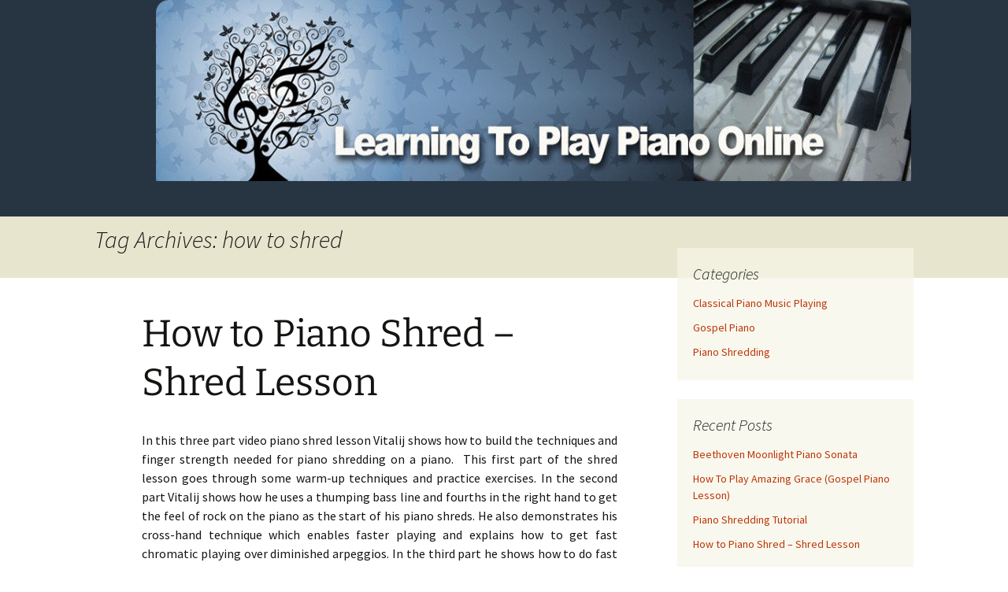

--- FILE ---
content_type: text/css
request_url: https://www.topdogmusic.com/wp-content/themes/twentythirteen-child/style.css?ver=20251202
body_size: -145
content:
Theme Name:     Top Dog Music
Theme URI:      http://www.topdogmusic.com
Description:    Twenty Thirteen Child Theme
Author:         Gina Read
Author URI:     http://www.topdogmusic.com
Template:       twentythirteen
Version:        1.0.0
*/